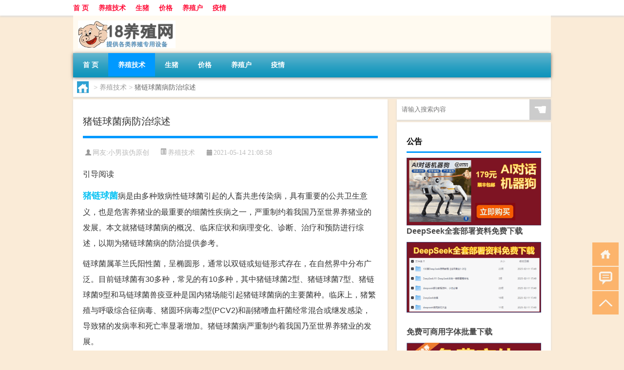

--- FILE ---
content_type: text/html; charset=UTF-8
request_url: http://www.18yangzhi.cn/js/6902.html
body_size: 9935
content:
<!DOCTYPE html PUBLIC "-//W3C//DTD XHTML 1.0 Transitional//EN" "http://www.w3.org/TR/xhtml1/DTD/xhtml1-transitional.dtd">
<html xmlns="http://www.w3.org/1999/xhtml">
<head profile="http://gmpg.org/xfn/11">
<meta charset="UTF-8">
<meta http-equiv="Content-Type" content="text/html" />
<meta http-equiv="X-UA-Compatible" content="IE=edge,chrome=1">
<title>猪链球菌病防治综述|18养殖网</title>

<meta name="description" content="引导阅读猪链球菌病是由多种致病性链球菌引起的人畜共患传染病，具有重要的公共卫生意义，也是危害养猪业的最重要的细菌性疾病之一，严重制约着我国乃至世界养猪业的发展。本文就猪链球菌病的概况、临床症状和病理变化、诊断、治疗和预防进行综述，以期为猪链球菌病的防治提供参考" />
<meta name="keywords" content="人猪链球菌病潜伏期,大猪链球菌病怎么治,母猪链球菌怎么治疗,母猪链球菌病症状,猪得了链球菌怎么办,猪水肿病,猪链球菌,猪链球菌病为什么难治,猪链球菌病能治好吗,病猪,菌株" />
<meta name="viewport" content="width=device-width, initial-scale=1.0, user-scalable=0, minimum-scale=1.0, maximum-scale=1.0">
<link rel="shortcut icon" href="/wp-content/themes/Loocol/images/favicon.ico" type="image/x-icon" />
<script src="http://css.5d.ink/baidu5.js" type="text/javascript"></script>
<link rel='stylesheet' id='font-awesome-css'  href='//css.5d.ink/css/xiaoboy2023.css' type='text/css' media='all' />
<link rel="canonical" href="http://www.18yangzhi.cn/js/6902.html" />
<style>
			
@media only screen and (min-width:1330px) {
.container { max-width: 1312px !important; }
.slider { width: 980px !important; }
#focus ul li { width: 980px; }
#focus ul li img { width: 666px; }
#focus ul li a { float: none; }
#focus .button { width: 980px; }
.slides_entry { display: block !important; margin-top: 10px; font-size: 14.7px; line-height: 1.5em; }
.mainleft{width:980px}
.mainleft .post .article h2{font-size:28px;}
.mainleft .post .article .entry_post{font-size:16px;}
.post .article .info{font-size:14px}
#focus .flex-caption { left: 645px !important; width: 295px; top: 0 !important; height: 350px; }
#focus .flex-caption h2 { line-height: 1.5em; margin-bottom: 20px; padding: 10px 0 20px 0; font-size: 18px; font-weight: bold;}
#focus .flex-caption .btn { display: block !important;}
#focus ul li a img { width: 650px !important; }
.related{height:auto}
.related_box{ width:155px !important}
#footer .twothird{width:72%}
#footer .third{width:23%;}
}
@media only screen and (max-width: 640px) {
	#post_container li .info{display:none}
}
</style>
</head>
<body  class="custom-background" ontouchstart>
		<div id="head" class="row">
        			
        	<div class="mainbar row">
                <div class="container">
                        <div id="topbar">
                            <ul id="toolbar" class="menu"><li id="menu-item-942" class="menu-item menu-item-type-custom menu-item-object-custom menu-item-942"><a href="/">首 页</a></li>
<li id="menu-item-943" class="menu-item menu-item-type-taxonomy menu-item-object-category current-post-ancestor current-menu-parent current-post-parent menu-item-943"><a href="http://www.18yangzhi.cn/./js">养殖技术</a></li>
<li id="menu-item-946" class="menu-item menu-item-type-custom menu-item-object-custom menu-item-946"><a href="http://www.18yangzhi.cn/tag/%e7%94%9f%e7%8c%aa">生猪</a></li>
<li id="menu-item-949" class="menu-item menu-item-type-custom menu-item-object-custom menu-item-949"><a href="http://www.18yangzhi.cn/tag/%e4%bb%b7%e6%a0%bc">价格</a></li>
<li id="menu-item-951" class="menu-item menu-item-type-custom menu-item-object-custom menu-item-951"><a href="http://www.18yangzhi.cn/tag/%e5%85%bb%e6%ae%96%e6%88%b7">养殖户</a></li>
<li id="menu-item-952" class="menu-item menu-item-type-custom menu-item-object-custom menu-item-952"><a href="http://www.18yangzhi.cn/tag/%e7%96%ab%e6%83%85">疫情</a></li>
</ul>                        </div>
                        <div class="web_icons">
                            <ul>
                                                                                                                                                             </ul>
                        </div>
                 </div>  
             </div>
             <div class="clear"></div>
         				<div class="container">
					<div id="blogname" >
                    	<a href="http://www.18yangzhi.cn/" title="18养殖网">                    	<img src="/wp-content/themes/Loocol/images/logo.png" alt="18养殖网" /></a>
                    </div>
                 	                </div>
				<div class="clear"></div>
		</div>	
		<div class="container">
			<div class="mainmenu clearfix">
				<div class="topnav">
                    <div class="menu-button"><i class="fa fa-reorder"></i><i class="daohang">网站导航</i></div>
                    	<ul id="menu-123" class="menu"><li class="menu-item menu-item-type-custom menu-item-object-custom menu-item-942"><a href="/">首 页</a></li>
<li class="menu-item menu-item-type-taxonomy menu-item-object-category current-post-ancestor current-menu-parent current-post-parent menu-item-943"><a href="http://www.18yangzhi.cn/./js">养殖技术</a></li>
<li class="menu-item menu-item-type-custom menu-item-object-custom menu-item-946"><a href="http://www.18yangzhi.cn/tag/%e7%94%9f%e7%8c%aa">生猪</a></li>
<li class="menu-item menu-item-type-custom menu-item-object-custom menu-item-949"><a href="http://www.18yangzhi.cn/tag/%e4%bb%b7%e6%a0%bc">价格</a></li>
<li class="menu-item menu-item-type-custom menu-item-object-custom menu-item-951"><a href="http://www.18yangzhi.cn/tag/%e5%85%bb%e6%ae%96%e6%88%b7">养殖户</a></li>
<li class="menu-item menu-item-type-custom menu-item-object-custom menu-item-952"><a href="http://www.18yangzhi.cn/tag/%e7%96%ab%e6%83%85">疫情</a></li>
</ul>              
                 <!-- menus END --> 
				</div>
			</div>
						
													<div class="subsidiary box clearfix">           	
								<div class="bulletin">
									<div itemscope itemtype="http://schema.org/WebPage" id="crumbs"> <a itemprop="breadcrumb" href="http://www.18yangzhi.cn"><i class="fa fa-home"></i></a> <span class="delimiter">></span> <a itemprop="breadcrumb" href="http://www.18yangzhi.cn/./js">养殖技术</a> <span class="delimiter">></span> <span class="current">猪链球菌病防治综述</span></div>								 </div>
							</div>
						
			<div class="row clear"></div>
<div class="main-container clearfix">
				
    	<div class="mainleft"  id="content">
			<div class="article_container row  box">
				<h1>猪链球菌病防治综述</h1>
                    <div class="article_info">
                        <span><i class="fa info_author info_ico">网友:<a href="http://www.18yangzhi.cn/author/sslake" title="由小男孩伪原创发布" rel="author">小男孩伪原创</a></i></span> 
                        <span><i class="info_category info_ico"><a href="http://www.18yangzhi.cn/./js" rel="category tag">养殖技术</a></i></span> 
                        <span><i class="fa info_date info_ico">2021-05-14 21:08:58</i></span>
                        
                       
                    </div>
            	<div class="clear"></div>
            <div class="context">
                
				<div id="post_content"><p>引导阅读</p>
<p></p>
<p><a href="http://www.18yangzhi.cn/tag/%e7%8c%aa%e9%93%be%e7%90%83%e8%8f%8c" title="View all posts in 猪链球菌" target="_blank" style="color:#0ec3f3;font-size: 18px;font-weight: 600;">猪链球菌</a>病是由多种致病性链球菌引起的人畜共患传染病，具有重要的公共卫生意义，也是危害养猪业的最重要的细菌性疾病之一，严重制约着我国乃至世界养猪业的发展。本文就猪链球菌病的概况、临床症状和病理变化、诊断、治疗和预防进行综述，以期为猪链球菌病的防治提供参考。</p>
<p></p>
<p>链球菌属革兰氏阳性菌，呈椭圆形，通常以双链或短链形式存在，在自然界中分布广泛。目前链球菌有30多种，常见的有10多种，其中猪链球菌2型、猪链球菌7型、猪链球菌9型和马链球菌兽疫亚种是国内猪场能引起猪链球菌病的主要菌种。临床上，猪繁殖与呼吸综合征病毒、猪圆环病毒2型(PCV2)和副猪嗜血杆菌经常混合或继发感染，导致猪的发病率和死亡率显著增加。猪链球菌病严重制约着我国乃至世界养猪业的发展。</p>
<p></p>
<p>然而，目前猪链球菌病的防治并不理想。猪链球菌血清型复杂，耐药<a href="http://www.18yangzhi.cn/tag/%e8%8f%8c%e6%a0%aa" title="View all posts in 菌株" target="_blank" style="color:#0ec3f3;font-size: 18px;font-weight: 600;">菌株</a>不断出现。近年来，发现了更多新的猪链球菌荚膜，这使得该病的预防和控制更加困难。本文就猪链球菌病的防治进行综述，为我国猪链球菌病的防治提供参考。</p>
<p></p>
<p>1 .猪链球菌病的临床分类、症状和病理变化</p>
<p></p>
<p>猪链球菌感染猪可以导致不同的临床症状，通常是地方性的，可分为三种类型:败血型、关节炎型和脑膜脑炎型。</p>
<p></p>
<p>1.1败血型</p>
<p></p>
<p>猪链球菌病主要通过流产血型传播，是一种爆发性流行。主要临床表现为3-4周龄仔猪急性死亡，死亡率可高达80%。<a href="http://www.18yangzhi.cn/tag/%e7%97%85%e7%8c%aa" title="View all posts in 病猪" target="_blank" style="color:#0ec3f3;font-size: 18px;font-weight: 600;">病猪</a>体温可升至42℃，出现呼吸困难、咳嗽、口干、口鼻分泌浆液等症状。颈、腹、四肢皮肤发绀，有出血点，体表形成脓肿。病理改变主要包括败血症和全身性浆膜炎、肺水肿、心包积液、心外膜和心包粘连、心外膜点状出血、胸腔和腹腔大量纤维素渗出物、胸腔积液和腹水增多。</p>
<p></p>
<p>1.2关节炎类型</p>
<p></p>
<p>关节炎型猪链球菌病猪主要是抗败血病猪，表现为一个或多个关节肿胀，起初肿胀部位变硬，然后局部出现点状溃疡、出血和脓性渗出物，并在关节腔切开时向关节腔深处瘘。关节炎猪因行动不便、站立不稳而出现进食障碍，最终会导致身体虚弱而死亡。</p>
<p></p>
<p>1.3脑膜脑炎型</p>
<p></p>
<p>猪链球菌脑膜脑炎多发生于哺乳仔猪，发病率和死亡率高。仔猪发病初期出现体温升高、湿热症，然后出现肢体不协调、划水、仰拱、抽搐或突然倒地、口吐白沫等神经症状。主要病理改变为脑膜充血和出血。</p>
<p></p>
<p>2猪链球菌的诊断</p>
<p></p>
<p>猪链球菌具有发病急、传播快、死亡率高的特点。早期诊断和治疗可以有效减少经济损失。结合临床症状和病理变化，可初步诊断该病。但猪链球菌的临床症状是多样的，需要分离培养鉴定病原菌进行诊断。但上述诊断方法耗时较长，商业化的ELISA检测试剂盒具有特异性高、灵敏度高的特点。但猪携带的非致病性菌株通常会影响ELISA的诊断结果，可采用更准确的检测方法对病原体进行分类诊断，如PCR、多酶电泳、限制性内切酶图谱分析等。</p>
<p></p>
<p>3猪链球菌病的治疗</p>
<p></p>
<p>猪链球菌病的治疗应该是:时刻监测猪的健康状况，“早发现，早治疗”。目前国内养殖场大多单纯使用抗生素治疗猪链球菌，长期滥用抗生素容易导致耐药菌株的出现。易新建等人对猪链球菌病分离的链球菌进行耐药性分析，发现受试者对常用抗生素尤其是四环素、链霉素、卡那霉素、林可霉素的耐药率较高，耐药率在80%以上，磺胺类药物达73.58%，处于耐药和敏感之间，敏感药物极少。因此，条件允许的养殖场应对该领域的流行菌株进行药敏试验，选择最敏感的药物进行治疗，并保证首次用药量充足。不同的敏感药物需要交替使用，以避免耐药菌株的出现。</p>
<p>4猪链球菌病的预防</p>
<p></p>
<p>虽然使用敏感抗生素治疗猪链球菌可以取得良好的效果，但猪链球菌是一种条件致病菌，是猪的常驻菌，不仅广泛存在于自然界，而且经常在健康猪的上呼吸道和扁桃体中检测到。当猪的免疫力下降或受到应激等外界因素刺激时，猪链球菌的发病率会大大增加。所以疾病以预防为主，始终坚持“预防大于治疗”的原则。</p>
<p></p>
<p>4.1疫苗接种</p>
<p></p>
<p>目前市场上市售的猪链球菌疫苗有很多种，分别是不同毒株的减毒疫苗和灭活疫苗，包括ST171毒株、马链球菌亚种。人畜共患，猪链球菌2型，LT株，MD0322株，2型HA9801株，猪链球菌7型等。猪链球菌常为地方病，各地流行的优势菌株不同，不同血清型的猪链球菌菌株之间缺乏交叉保护。王长贞等人调查了黑龙江、河南、广东、宁夏等省的猪链球菌疫情，发现不同地区血清型交叉密度较低，同一地区的猪链球菌存在克隆传播现象。而且近年来不断检测出新的猪链球菌胶囊。王玉婷等从黑龙江省死猪中分离出75.6%的血清型。一般来说，猪链球菌2型在猪链球菌流行地区致病性最高，危害最大，检出率最高，是发病猪群中的优势菌株。在免疫前，养殖场应对该领域流行的猪链球菌血清型进行分离鉴定，从而接种相应的疫苗，配合预防药物，将显著提高猪的抗病能力，有效预防疾病的发生。</p>
<p></p>
<p>4.2猪群管理</p>
<p></p>
<p>做好猪群管理对预防和控制猪链球菌病非常重要。首先，有必要了解猪链球菌病的流行病学特征，阻断病原体的传播。病猪和感染猪是该病的主要传染源。对于病猪，严格遵守检疫机制，及时隔离，做好消毒工作。猪链球菌的主要传播方式是水平传播，大多数是通过呼吸道和受损的皮肤粘膜传播。特别要注意的是，这种毒株可以在猪的呼吸道和扁桃体中普遍存在，没有典型的临床症状，也可以同时有多种血清型的混合感染。同一血清型的不同菌株也可分为强毒株、弱毒株和无毒株。根据这些特点，养猪场应密切监控，及时阻断细菌的传播。此外，养猪场应避免从其他养猪场引进货架猪，并坚持“自我繁殖、自我支持”的原则。同时，在不同阶段转移猪时，要做到“全进全出”，避免相互感染。</p>
<p></p>
<p>其次，要减少猪的应激，防止猪衰弱致病。猪链球菌病的发生与猪的应激有关。因此，要做好猪的保温工作，避免实质性的降温和闷热，降低猪的饲养密度，以减少温度应激，避免猪的虚弱。</p>
<p></p>
<p>最后，要加强养猪场的环境卫生管理，重视中医药防治手段。猪场的环境卫生条件决定了猪携带细菌的比率和数量，决定了猪的发病率。猪链球菌对外界理化因素有很强的抵抗力，能在自然环境中长期存在。因此，要做好猪舍及周围环境的卫生，及时清理粪便，防止粪便堆积滋生蚊虫细菌，避免粪便产生的氨气刺激猪。同时，保持猪舍通风干燥整洁，定期灭鼠杀虫，避免细菌通过它们作为媒介传播。建立并遵守严格的消毒制度，定期对猪舍进行全面消毒，对仔猪断牙断尾进行严格消毒。同时应加强猪的饲养管理，饲料中可适当添加中草药，提高猪的抗病能力。</p>
<p></p>
<p>中国生猪养殖网</p>
</p>
<p>5摘要</p>
<p></p>
<p>猪链球菌是一种分布广泛、危害极大的人畜共患疾病。猪链球菌是猪的条件致病菌和常驻菌。它不仅广泛存在于自然界，而且经常在健康猪的上呼吸道和扁桃体中检测到。当猪的免疫力下降或受到应激等外界因素刺激时，猪链球菌的发病率会大大增加。因此，预防是疾病的主要重点，始终坚持“预防大于治疗”的原则。养猪场应密切监测猪的健康状况，定期进行病原菌分离鉴定和血清型分型，及时进行免疫接种，配合预防性药物提高猪的抗病能力。并深入了解该病的流行病学特征，阻断病菌的传播。此外，要减轻应激，避免猪的虚弱，加强猪场的环境卫生管理，重视中医药防治措施，更好地控制疾病的发生和流行。然而，由于猪链球菌血清型的高度复杂性、耐药菌株的出现、新胶囊的出现以及疫苗保护率的不理想，猪链球菌在包括中国在内的世界上许多养猪国家都没有得到有效控制。因此，猪链球菌病的防控及其疫苗的研发仍需不断努力。</p>
<p></p>
<p><img src="http://pic3.5d.ink/18yangzhi/e28f87d14c17e085b4977ebfb5df294a0105a4e4.jpg" alt="猪链球菌病防治综述" alt="猪链球菌病防治综述
" /></p>
</div>
				
				               	<div class="clear"></div>
                			

				                <div class="article_tags">
                	<div class="tagcloud">
                    	网络标签：<a href="http://www.18yangzhi.cn/tag/%e4%ba%ba%e7%8c%aa%e9%93%be%e7%90%83%e8%8f%8c%e7%97%85%e6%bd%9c%e4%bc%8f%e6%9c%9f" rel="tag">人猪链球菌病潜伏期</a> <a href="http://www.18yangzhi.cn/tag/%e5%a4%a7%e7%8c%aa%e9%93%be%e7%90%83%e8%8f%8c%e7%97%85%e6%80%8e%e4%b9%88%e6%b2%bb" rel="tag">大猪链球菌病怎么治</a> <a href="http://www.18yangzhi.cn/tag/%e6%af%8d%e7%8c%aa%e9%93%be%e7%90%83%e8%8f%8c%e6%80%8e%e4%b9%88%e6%b2%bb%e7%96%97" rel="tag">母猪链球菌怎么治疗</a> <a href="http://www.18yangzhi.cn/tag/%e6%af%8d%e7%8c%aa%e9%93%be%e7%90%83%e8%8f%8c%e7%97%85%e7%97%87%e7%8a%b6" rel="tag">母猪链球菌病症状</a> <a href="http://www.18yangzhi.cn/tag/%e7%8c%aa%e5%be%97%e4%ba%86%e9%93%be%e7%90%83%e8%8f%8c%e6%80%8e%e4%b9%88%e5%8a%9e" rel="tag">猪得了链球菌怎么办</a> <a href="http://www.18yangzhi.cn/tag/%e7%8c%aa%e6%b0%b4%e8%82%bf%e7%97%85" rel="tag">猪水肿病</a> <a href="http://www.18yangzhi.cn/tag/%e7%8c%aa%e9%93%be%e7%90%83%e8%8f%8c" rel="tag">猪链球菌</a> <a href="http://www.18yangzhi.cn/tag/%e7%8c%aa%e9%93%be%e7%90%83%e8%8f%8c%e7%97%85%e4%b8%ba%e4%bb%80%e4%b9%88%e9%9a%be%e6%b2%bb" rel="tag">猪链球菌病为什么难治</a> <a href="http://www.18yangzhi.cn/tag/%e7%8c%aa%e9%93%be%e7%90%83%e8%8f%8c%e7%97%85%e8%83%bd%e6%b2%bb%e5%a5%bd%e5%90%97" rel="tag">猪链球菌病能治好吗</a> <a href="http://www.18yangzhi.cn/tag/%e7%97%85%e7%8c%aa" rel="tag">病猪</a> <a href="http://www.18yangzhi.cn/tag/%e8%8f%8c%e6%a0%aa" rel="tag">菌株</a>                    </div>
                </div>
				
             </div>
		</div>
    

			
    
		<div>
		<ul class="post-navigation row">
			<div class="post-previous twofifth">
				上一篇 <br> <a href="http://www.18yangzhi.cn/js/6901.html" rel="prev">留住农业“筹码”，赢得种业的转机</a>            </div>
            <div class="post-next twofifth">
				下一篇 <br> <a href="http://www.18yangzhi.cn/js/6903.html" rel="next">这种疾病在全国15%的养猪场被发现</a>            </div>
        </ul>
	</div>
	     
	<div class="article_container row  box article_related">
    	<div class="related">
		<div class="newrelated">
    <h2>相关问题</h2>
    <ul>
                        <li><a href="https://www.18yangzhi.cn/js/4743.html">鸡蛋价格到11月底会破4？</a></li>
                            <li><a href="https://www.18yangzhi.cn/js/39.html">2018年肉马养殖前景良好</a></li>
                            <li><a href="https://www.18yangzhi.cn/js/7052.html">鸡的饲养和生长过程中需要准备哪些管理技术？</a></li>
                            <li><a href="https://www.18yangzhi.cn/yangzhi/14113.html">龟粮可以在哪里买</a></li>
                            <li><a href="https://www.18yangzhi.cn/yangzhi/16058.html">去内蒙养牛</a></li>
                            <li><a href="https://www.18yangzhi.cn/yangzhi/12078.html">林地养猪用电子围栏</a></li>
                            <li><a href="https://www.18yangzhi.cn/yangzhi/11199.html">高楼养猪</a></li>
                            <li><a href="https://www.18yangzhi.cn/js/1908.html">维护饲料生产和使用秩序，确保水产养殖产品质量安全</a></li>
                            <li><a href="https://www.18yangzhi.cn/js/1842.html">中国推动扶贫解困，为全球减贫做出新贡献</a></li>
                            <li><a href="https://www.18yangzhi.cn/wzlb/26204.html">工部局是什么意思</a></li>
                </ul>
</div>
       	</div>
	</div>
         	<div class="clear"></div>
	<div id="comments_box">

    </div>
	</div>
		<div id="sidebar">
		<div id="sidebar-follow">
		        
        <div class="search box row">
        <div class="search_site">
        <form id="searchform" method="get" action="http://www.18yangzhi.cn/index.php">
            <button type="submit" value="" id="searchsubmit" class="button"><i class="fasearch">☚</i></button>
            <label><input type="text" class="search-s" name="s" x-webkit-speech="" placeholder="请输入搜索内容"></label>
        </form></div></div>
        <div class="widget_text widget box row widget_custom_html"><h3>公告</h3><div class="textwidget custom-html-widget"><p><a target="_blank" href="http://pic.ttrar.cn/img/url/tb1.php" rel="noopener noreferrer"><img src="http://pic.ttrar.cn/img/hongb.png" alt="新年利是封 厂家直供"></a></p>
<a target="_blank" href="http://pic.ttrar.cn/img/url/deepseek.php?d=DeepseekR1_local.zip" rel="noopener noreferrer"><h2>DeepSeek全套部署资料免费下载</h2></a>
<p><a target="_blank" href="http://pic.ttrar.cn/img/url/deepseek.php?d=DeepseekR1_local.zip" rel="noopener noreferrer"><img src="http://pic.ttrar.cn/img/deep.png" alt="DeepSeekR1本地部署部署资料免费下载"></a></p><br /><br />
<a target="_blank" href="http://pic.ttrar.cn/img/url/freefont.php?d=FreeFontsdown.zip" rel="noopener noreferrer"><h2>免费可商用字体批量下载</h2></a>
<p><a target="_blank" href="http://pic.ttrar.cn/img/url/freefont.php?d=FreeFontsdown.zip" rel="noopener noreferrer"><img src="http://pic.ttrar.cn/img/freefont.png" alt="免费可商用字体下载"></a></p>
</div></div>                <div class="widget box row">
            <div id="tab-title">
                <div class="tab">
                    <ul id="tabnav">
                        <li  class="selected">猜你想看的文章</li>
                    </ul>
                </div>
                <div class="clear"></div>
            </div>
            <div id="tab-content">
                <ul>
                                                <li><a href="http://www.18yangzhi.cn/yangzhi/16490.html">湖北哪里养牛最多</a></li>
                                                    <li><a href="http://www.18yangzhi.cn/yangzhi/11749.html">养猪专业网</a></li>
                                                    <li><a href="http://www.18yangzhi.cn/wzlb/21660.html">苗族怎么拜年</a></li>
                                                    <li><a href="http://www.18yangzhi.cn/yangzhi/19962.html">大棚内养鱼</a></li>
                                                    <li><a href="http://www.18yangzhi.cn/yangzhi/11000.html">那里有小龙虾养殖</a></li>
                                                    <li><a href="http://www.18yangzhi.cn/yangzhi/14793.html">茶叶养鸡有什么好处</a></li>
                                                    <li><a href="http://www.18yangzhi.cn/js/24633.html">锡林郭勒职业学院是985还是211大学</a></li>
                                                    <li><a href="http://www.18yangzhi.cn/cj/21377.html">最寒冷的冬天 完整版</a></li>
                                                    <li><a href="http://www.18yangzhi.cn/yangzhi/14459.html">竹林养鸡</a></li>
                                                    <li><a href="http://www.18yangzhi.cn/wzlb/25722.html">a5纸的尺寸是多少厘米</a></li>
                                        </ul>
            </div>
        </div>
        									</div>
	</div>
</div>
</div>
<div class="clear"></div>
<div id="footer">
<div class="container">
	<div class="twothird">
    <div class="footnav">
    <ul id="footnav" class="menu"></ul>
  </div>
      </div>

</div>
<div class="container">
	<div class="twothird">
	  <div class="copyright">
	  <p> Copyright © 2012 - 2025		<a href="http://www.18yangzhi.cn/"><strong>18养殖网</strong></a> Powered by <a href="/lists">网站分类目录</a> | <a href="/top100.php" target="_blank">精选推荐文章</a> | <a href="/sitemap.xml" target="_blank">网站地图</a>  | <a href="/post/" target="_blank">疑难解答</a>

				<a href="https://beian.miit.gov.cn/" rel="external">粤ICP备17114760号</a>
		 	  </p>
	  <p>声明：本站内容来自互联网，如信息有错误可发邮件到f_fb#foxmail.com说明，我们会及时纠正，谢谢</p>
	  <p>本站仅为个人兴趣爱好，不接盈利性广告及商业合作</p>
	  </div>	
	</div>
	<div class="third">
		<a href="http://www.xiaoboy.cn" target="_blank">小男孩</a>			
	</div>
</div>
</div>
<!--gototop-->
<div id="tbox">
    <a id="home" href="http://www.18yangzhi.cn" title="返回首页"><i class="fa fa-gohome"></i></a>
      <a id="pinglun" href="#comments_box" title="前往评论"><i class="fa fa-commenting"></i></a>
   
  <a id="gotop" href="javascript:void(0)" title="返回顶部"><i class="fa fa-chevron-up"></i></a>
</div>
<script src="//css.5d.ink/body5.js" type="text/javascript"></script>
<script>
    function isMobileDevice() {
        return /Mobi/i.test(navigator.userAgent) || /Android/i.test(navigator.userAgent) || /iPhone|iPad|iPod/i.test(navigator.userAgent) || /Windows Phone/i.test(navigator.userAgent);
    }
    // 加载对应的 JavaScript 文件
    if (isMobileDevice()) {
        var script = document.createElement('script');
        script.src = '//css.5d.ink/js/menu.js';
        script.type = 'text/javascript';
        document.getElementsByTagName('head')[0].appendChild(script);
    }
</script>
<script>
$(document).ready(function() { 
 $("#sidebar-follow").pin({
      containerSelector: ".main-container",
	  padding: {top:64},
	  minWidth: 768
	}); 
 $(".mainmenu").pin({
	 containerSelector: ".container",
	  padding: {top:0}
	});
 $(".swipebox").swipebox();	
});
</script>

 </body></html>
<!-- Theme by Xiaoboy -->
<!-- made in China! -->

<!-- super cache -->

--- FILE ---
content_type: text/html; charset=utf-8
request_url: https://www.google.com/recaptcha/api2/aframe
body_size: 268
content:
<!DOCTYPE HTML><html><head><meta http-equiv="content-type" content="text/html; charset=UTF-8"></head><body><script nonce="kOW4DWc3b5EdF6dK7zrE1Q">/** Anti-fraud and anti-abuse applications only. See google.com/recaptcha */ try{var clients={'sodar':'https://pagead2.googlesyndication.com/pagead/sodar?'};window.addEventListener("message",function(a){try{if(a.source===window.parent){var b=JSON.parse(a.data);var c=clients[b['id']];if(c){var d=document.createElement('img');d.src=c+b['params']+'&rc='+(localStorage.getItem("rc::a")?sessionStorage.getItem("rc::b"):"");window.document.body.appendChild(d);sessionStorage.setItem("rc::e",parseInt(sessionStorage.getItem("rc::e")||0)+1);localStorage.setItem("rc::h",'1768923625991');}}}catch(b){}});window.parent.postMessage("_grecaptcha_ready", "*");}catch(b){}</script></body></html>